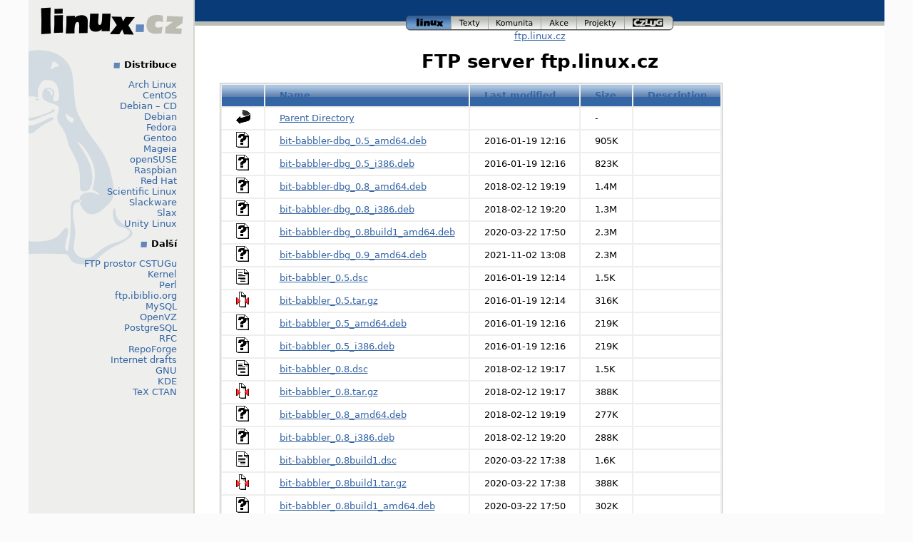

--- FILE ---
content_type: text/html;charset=UTF-8
request_url: http://ftp.linux.cz/pub/linux/ubuntu/pool/universe/b/bit-babbler/?C=D;O=A
body_size: 11097
content:
<!DOCTYPE html>
<html lang="cs">
<head>
    <title>ftp.linux.cz</title>
    <!-- Style FI -->
    <link rel="stylesheet" href="/http/css/linux.css" media="screen">
</head>

<body>

  <div id="page"><!-- * PAGE * -->
    <div id="header"><!-- HEADER -->

      <div id="logo"><!-- logo -->
        <a href="http://www.linux.cz/"><img src="/img/menu_linuxcz_200x40.gif" width="200" height="40" alt="Linux.cz" /></a>
        <!-- České stránky systému <a href="/co-je-to-linux">Linux</a> -->
      </div><!-- /logo -->

      <div id="navigace"><!-- navigace -->
        <a id="nav_linux" class="active" title="Úvodní stránka www.linux.cz" href="http://www.linux.cz/">linux<span></span></a>
        <a id="nav_texty" title="Texty a wiki články na linux.cz" href="http://www.linux.cz/texty/">texty<span></span></a>
        <a id="nav_komunita" title="Linuxová komunita v Česku" href="http://www.linux.cz/komunita/">komunita<span></span></a>
        <a id="nav_akce" title="Linové akce v Česku (veletrh, installfest, setkání)" href="http://www.linux.cz/akce/">akce<span></span></a>
        <a id="nav_projekty" title="Projekty provozované nebo podporované tímto serverem" href="http://www.linux.cz/projekty/">projekty<span></span></a>
        <a id="nav_czlug" title="České sdružení uživatelů operačního systému Linux" href="http://www.czlug.cz/">czlug<span></span></a>
      </div><!-- /navigace -->

      <div id="drobky"><!-- drobky -->
        <a href="/">ftp.linux.cz</a>
      </div><!-- /drobky -->

    </div>

    <div id="main"><!-- HLAVNI OBSAH -->

	<h1>FTP server ftp.linux.cz</h1>
<!-- KONEC top.tmpl -->
  <table id="indexlist">
   <tr class="indexhead"><th class="indexcolicon"><img src="/icons/blank.gif" alt="[ICO]" /></th><th class="indexcolname"><a href="?C=N;O=A">Name</a></th><th class="indexcollastmod"><a href="?C=M;O=A">Last modified</a></th><th class="indexcolsize"><a href="?C=S;O=A">Size</a></th><th class="indexcoldesc"><a href="?C=D;O=D">Description</a></th></tr>
   <tr class="even"><td class="indexcolicon"><img src="/icons/back.gif" alt="[PARENTDIR]" /></td><td class="indexcolname"><a href="/pub/linux/ubuntu/pool/universe/b/">Parent Directory</a></td><td class="indexcollastmod">&nbsp;</td><td class="indexcolsize">  - </td><td class="indexcoldesc">&nbsp;</td></tr>
   <tr class="odd"><td class="indexcolicon"><img src="/icons/unknown.gif" alt="[   ]" /></td><td class="indexcolname"><a href="bit-babbler-dbg_0.5_amd64.deb">bit-babbler-dbg_0.5_amd64.deb</a></td><td class="indexcollastmod">2016-01-19 12:16  </td><td class="indexcolsize">905K</td><td class="indexcoldesc">&nbsp;</td></tr>
   <tr class="even"><td class="indexcolicon"><img src="/icons/unknown.gif" alt="[   ]" /></td><td class="indexcolname"><a href="bit-babbler-dbg_0.5_i386.deb">bit-babbler-dbg_0.5_i386.deb</a></td><td class="indexcollastmod">2016-01-19 12:16  </td><td class="indexcolsize">823K</td><td class="indexcoldesc">&nbsp;</td></tr>
   <tr class="odd"><td class="indexcolicon"><img src="/icons/unknown.gif" alt="[   ]" /></td><td class="indexcolname"><a href="bit-babbler-dbg_0.8_amd64.deb">bit-babbler-dbg_0.8_amd64.deb</a></td><td class="indexcollastmod">2018-02-12 19:19  </td><td class="indexcolsize">1.4M</td><td class="indexcoldesc">&nbsp;</td></tr>
   <tr class="even"><td class="indexcolicon"><img src="/icons/unknown.gif" alt="[   ]" /></td><td class="indexcolname"><a href="bit-babbler-dbg_0.8_i386.deb">bit-babbler-dbg_0.8_i386.deb</a></td><td class="indexcollastmod">2018-02-12 19:20  </td><td class="indexcolsize">1.3M</td><td class="indexcoldesc">&nbsp;</td></tr>
   <tr class="odd"><td class="indexcolicon"><img src="/icons/unknown.gif" alt="[   ]" /></td><td class="indexcolname"><a href="bit-babbler-dbg_0.8build1_amd64.deb">bit-babbler-dbg_0.8build1_amd64.deb</a></td><td class="indexcollastmod">2020-03-22 17:50  </td><td class="indexcolsize">2.3M</td><td class="indexcoldesc">&nbsp;</td></tr>
   <tr class="even"><td class="indexcolicon"><img src="/icons/unknown.gif" alt="[   ]" /></td><td class="indexcolname"><a href="bit-babbler-dbg_0.9_amd64.deb">bit-babbler-dbg_0.9_amd64.deb</a></td><td class="indexcollastmod">2021-11-02 13:08  </td><td class="indexcolsize">2.3M</td><td class="indexcoldesc">&nbsp;</td></tr>
   <tr class="odd"><td class="indexcolicon"><img src="/icons/text.gif" alt="[TXT]" /></td><td class="indexcolname"><a href="bit-babbler_0.5.dsc">bit-babbler_0.5.dsc</a></td><td class="indexcollastmod">2016-01-19 12:14  </td><td class="indexcolsize">1.5K</td><td class="indexcoldesc">&nbsp;</td></tr>
   <tr class="even"><td class="indexcolicon"><img src="/icons/compressed.gif" alt="[   ]" /></td><td class="indexcolname"><a href="bit-babbler_0.5.tar.gz">bit-babbler_0.5.tar.gz</a></td><td class="indexcollastmod">2016-01-19 12:14  </td><td class="indexcolsize">316K</td><td class="indexcoldesc">&nbsp;</td></tr>
   <tr class="odd"><td class="indexcolicon"><img src="/icons/unknown.gif" alt="[   ]" /></td><td class="indexcolname"><a href="bit-babbler_0.5_amd64.deb">bit-babbler_0.5_amd64.deb</a></td><td class="indexcollastmod">2016-01-19 12:16  </td><td class="indexcolsize">219K</td><td class="indexcoldesc">&nbsp;</td></tr>
   <tr class="even"><td class="indexcolicon"><img src="/icons/unknown.gif" alt="[   ]" /></td><td class="indexcolname"><a href="bit-babbler_0.5_i386.deb">bit-babbler_0.5_i386.deb</a></td><td class="indexcollastmod">2016-01-19 12:16  </td><td class="indexcolsize">219K</td><td class="indexcoldesc">&nbsp;</td></tr>
   <tr class="odd"><td class="indexcolicon"><img src="/icons/text.gif" alt="[TXT]" /></td><td class="indexcolname"><a href="bit-babbler_0.8.dsc">bit-babbler_0.8.dsc</a></td><td class="indexcollastmod">2018-02-12 19:17  </td><td class="indexcolsize">1.5K</td><td class="indexcoldesc">&nbsp;</td></tr>
   <tr class="even"><td class="indexcolicon"><img src="/icons/compressed.gif" alt="[   ]" /></td><td class="indexcolname"><a href="bit-babbler_0.8.tar.gz">bit-babbler_0.8.tar.gz</a></td><td class="indexcollastmod">2018-02-12 19:17  </td><td class="indexcolsize">388K</td><td class="indexcoldesc">&nbsp;</td></tr>
   <tr class="odd"><td class="indexcolicon"><img src="/icons/unknown.gif" alt="[   ]" /></td><td class="indexcolname"><a href="bit-babbler_0.8_amd64.deb">bit-babbler_0.8_amd64.deb</a></td><td class="indexcollastmod">2018-02-12 19:19  </td><td class="indexcolsize">277K</td><td class="indexcoldesc">&nbsp;</td></tr>
   <tr class="even"><td class="indexcolicon"><img src="/icons/unknown.gif" alt="[   ]" /></td><td class="indexcolname"><a href="bit-babbler_0.8_i386.deb">bit-babbler_0.8_i386.deb</a></td><td class="indexcollastmod">2018-02-12 19:20  </td><td class="indexcolsize">288K</td><td class="indexcoldesc">&nbsp;</td></tr>
   <tr class="odd"><td class="indexcolicon"><img src="/icons/text.gif" alt="[TXT]" /></td><td class="indexcolname"><a href="bit-babbler_0.8build1.dsc">bit-babbler_0.8build1.dsc</a></td><td class="indexcollastmod">2020-03-22 17:38  </td><td class="indexcolsize">1.6K</td><td class="indexcoldesc">&nbsp;</td></tr>
   <tr class="even"><td class="indexcolicon"><img src="/icons/compressed.gif" alt="[   ]" /></td><td class="indexcolname"><a href="bit-babbler_0.8build1.tar.gz">bit-babbler_0.8build1.tar.gz</a></td><td class="indexcollastmod">2020-03-22 17:38  </td><td class="indexcolsize">388K</td><td class="indexcoldesc">&nbsp;</td></tr>
   <tr class="odd"><td class="indexcolicon"><img src="/icons/unknown.gif" alt="[   ]" /></td><td class="indexcolname"><a href="bit-babbler_0.8build1_amd64.deb">bit-babbler_0.8build1_amd64.deb</a></td><td class="indexcollastmod">2020-03-22 17:50  </td><td class="indexcolsize">302K</td><td class="indexcoldesc">&nbsp;</td></tr>
   <tr class="even"><td class="indexcolicon"><img src="/icons/text.gif" alt="[TXT]" /></td><td class="indexcolname"><a href="bit-babbler_0.9.dsc">bit-babbler_0.9.dsc</a></td><td class="indexcollastmod">2021-11-02 12:18  </td><td class="indexcolsize">1.5K</td><td class="indexcoldesc">&nbsp;</td></tr>
   <tr class="odd"><td class="indexcolicon"><img src="/icons/compressed.gif" alt="[   ]" /></td><td class="indexcolname"><a href="bit-babbler_0.9.tar.gz">bit-babbler_0.9.tar.gz</a></td><td class="indexcollastmod">2021-11-02 12:18  </td><td class="indexcolsize">449K</td><td class="indexcoldesc">&nbsp;</td></tr>
   <tr class="even"><td class="indexcolicon"><img src="/icons/unknown.gif" alt="[   ]" /></td><td class="indexcolname"><a href="bit-babbler_0.9_amd64.deb">bit-babbler_0.9_amd64.deb</a></td><td class="indexcollastmod">2021-11-02 13:08  </td><td class="indexcolsize">307K</td><td class="indexcoldesc">&nbsp;</td></tr>
</table>
<!-- zacatek bottom.tmpl -->
    </div><!-- /HLAVNI OBSAH -->

    <div id="menu"><!-- MENU VLEVO -->

      <div id="hledani"><!-- hledani -->
<!-- zatim ne
      <form action="/search" method="get">
        <p id="search_input">
          <input id="search_text" name="q" type="text" value="" />
          <input id="search_button" type="image" src="/img/tango/22x22/system-search-menu.png" value="Hledej" />
        </p>
      </form>
      <a href="/search">Pokročilé hledání</a>
zatim ne -->
      </div><!-- /hledani -->

      <h4>Distribuce</h4>
      <p>
	<a href="/pub/linux/arch/">Arch Linux</a><br />
	<a href="/pub/linux/centos/">CentOS</a><br />
	
	<a href="/pub/linux/debian-cd/">Debian – CD</a><br />
	<a href="/pub/linux/debian/">Debian</a><br />
	
	<a href="/pub/linux/fedora/linux/">Fedora</a><br />
	
	<a href="/pub/linux/gentoo/">Gentoo</a><br />
	
	<a href="/pub/linux/mageia/">Mageia</a><br />
	
	<a href="/pub/linux/opensuse/">openSUSE</a><br />
	
	<a href="/pub/linux/raspbian/">Raspbian</a><br />
	
	<a href="/pub/linux/redhat/">Red Hat</a><br />
	
	<a href="/pub/linux/scientific/">Scientific Linux</a><br />
	<a href="/pub/linux/slackware/">Slackware</a><br />
	<a href="/pub/linux/slax/">Slax</a><br />
	<a href="/pub/linux/unity-linux/">Unity Linux</a><br />

      </p>

      <h4>Další</h4>
      <p>
	<a href="/pub/tex/local/">FTP prostor CSTUGu</a><br />
	
	<a href="/pub/linux/kernel/">Kernel</a><br />
	<a href="/pub/perl/">Perl</a><br />
	<a href="/pub/linux/ftp.ibiblio.org/">ftp.ibiblio.org</a><br />
	<a href="/pub/mysql/">MySQL</a><br />
	
	<a href="/pub/linux/openvz/">OpenVZ</a><br />

	<a href="/pub/postgresql/">PostgreSQL</a><br />
	<a href="/pub/rfc/">RFC</a><br />

	<a href="/pub/linux/repoforge/">RepoForge</a><br />

	<a href="/pub/internet-drafts/">Internet drafts</a><br />
	<a href="/pub/gnu/">GNU</a><br />
	<a href="/pub/kde/">KDE</a><br />
	<a href="/pub/tex/CTAN/">TeX CTAN</a><br />
      </p>
    </div><!-- /MENU VLEVO-->
    
    <div id="footer"><!-- FOOTER -->
      <div id="paticka_menu">
        <a id="design_klokan" href="http://www.klokan.cz/">Design by Klokan<span></span></a> <a href="mailto:ftp-admin@fi.muni.cz">správci</a> <a href="http://www.linux.cz/stats/">o serveru</a>
      </div>

      <div id="paticka_copyright">
        Copyright © CZLUG
      </div>
    </div><!-- /FOOTER -->

  </div><!-- * /PAGE * -->
</body>
</html>
